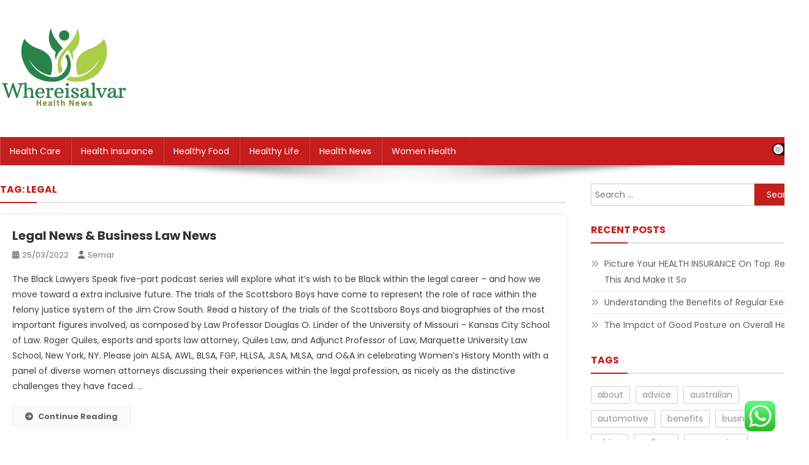

--- FILE ---
content_type: text/html; charset=UTF-8
request_url: https://whereisalvar.com/tag/legal
body_size: 15915
content:
<!doctype html>
<html lang="en-US" prefix="og: https://ogp.me/ns#">
<head>
<meta charset="UTF-8">
<meta name="viewport" content="width=device-width, initial-scale=1">
<link rel="profile" href="https://gmpg.org/xfn/11">


<!-- Search Engine Optimization by Rank Math PRO - https://rankmath.com/ -->
<title>legal - WIAlvar</title>
<meta name="robots" content="follow, noindex"/>
<meta property="og:locale" content="en_US" />
<meta property="og:type" content="article" />
<meta property="og:title" content="legal - WIAlvar" />
<meta property="og:url" content="https://whereisalvar.com/tag/legal" />
<meta property="og:site_name" content="WIAlvar" />
<meta name="twitter:card" content="summary_large_image" />
<meta name="twitter:title" content="legal - WIAlvar" />
<meta name="twitter:label1" content="Posts" />
<meta name="twitter:data1" content="2" />
<script type="application/ld+json" class="rank-math-schema-pro">{"@context":"https://schema.org","@graph":[{"@type":"Person","@id":"https://whereisalvar.com/#person","name":"WIAlvar","image":{"@type":"ImageObject","@id":"https://whereisalvar.com/#logo","url":"https://whereisalvar.com/wp-content/uploads/2024/11/cropped-Black_And_White_Y2k_Star_Fashion_Style_Logo__5_-removebg-preview-150x142.png","contentUrl":"https://whereisalvar.com/wp-content/uploads/2024/11/cropped-Black_And_White_Y2k_Star_Fashion_Style_Logo__5_-removebg-preview-150x142.png","caption":"WIAlvar","inLanguage":"en-US"}},{"@type":"WebSite","@id":"https://whereisalvar.com/#website","url":"https://whereisalvar.com","name":"WIAlvar","publisher":{"@id":"https://whereisalvar.com/#person"},"inLanguage":"en-US"},{"@type":"CollectionPage","@id":"https://whereisalvar.com/tag/legal#webpage","url":"https://whereisalvar.com/tag/legal","name":"legal - WIAlvar","isPartOf":{"@id":"https://whereisalvar.com/#website"},"inLanguage":"en-US"}]}</script>
<!-- /Rank Math WordPress SEO plugin -->

<link rel='dns-prefetch' href='//fonts.googleapis.com' />
<link rel="alternate" type="application/rss+xml" title="WIAlvar &raquo; Feed" href="https://whereisalvar.com/feed" />
<link rel="alternate" type="application/rss+xml" title="WIAlvar &raquo; legal Tag Feed" href="https://whereisalvar.com/tag/legal/feed" />
<style id='wp-img-auto-sizes-contain-inline-css' type='text/css'>
img:is([sizes=auto i],[sizes^="auto," i]){contain-intrinsic-size:3000px 1500px}
/*# sourceURL=wp-img-auto-sizes-contain-inline-css */
</style>
<link rel='stylesheet' id='ht_ctc_main_css-css' href='https://whereisalvar.com/wp-content/plugins/click-to-chat-for-whatsapp/new/inc/assets/css/main.css?ver=4.36' type='text/css' media='all' />
<style id='wp-emoji-styles-inline-css' type='text/css'>

	img.wp-smiley, img.emoji {
		display: inline !important;
		border: none !important;
		box-shadow: none !important;
		height: 1em !important;
		width: 1em !important;
		margin: 0 0.07em !important;
		vertical-align: -0.1em !important;
		background: none !important;
		padding: 0 !important;
	}
/*# sourceURL=wp-emoji-styles-inline-css */
</style>
<style id='wp-block-library-inline-css' type='text/css'>
:root{--wp-block-synced-color:#7a00df;--wp-block-synced-color--rgb:122,0,223;--wp-bound-block-color:var(--wp-block-synced-color);--wp-editor-canvas-background:#ddd;--wp-admin-theme-color:#007cba;--wp-admin-theme-color--rgb:0,124,186;--wp-admin-theme-color-darker-10:#006ba1;--wp-admin-theme-color-darker-10--rgb:0,107,160.5;--wp-admin-theme-color-darker-20:#005a87;--wp-admin-theme-color-darker-20--rgb:0,90,135;--wp-admin-border-width-focus:2px}@media (min-resolution:192dpi){:root{--wp-admin-border-width-focus:1.5px}}.wp-element-button{cursor:pointer}:root .has-very-light-gray-background-color{background-color:#eee}:root .has-very-dark-gray-background-color{background-color:#313131}:root .has-very-light-gray-color{color:#eee}:root .has-very-dark-gray-color{color:#313131}:root .has-vivid-green-cyan-to-vivid-cyan-blue-gradient-background{background:linear-gradient(135deg,#00d084,#0693e3)}:root .has-purple-crush-gradient-background{background:linear-gradient(135deg,#34e2e4,#4721fb 50%,#ab1dfe)}:root .has-hazy-dawn-gradient-background{background:linear-gradient(135deg,#faaca8,#dad0ec)}:root .has-subdued-olive-gradient-background{background:linear-gradient(135deg,#fafae1,#67a671)}:root .has-atomic-cream-gradient-background{background:linear-gradient(135deg,#fdd79a,#004a59)}:root .has-nightshade-gradient-background{background:linear-gradient(135deg,#330968,#31cdcf)}:root .has-midnight-gradient-background{background:linear-gradient(135deg,#020381,#2874fc)}:root{--wp--preset--font-size--normal:16px;--wp--preset--font-size--huge:42px}.has-regular-font-size{font-size:1em}.has-larger-font-size{font-size:2.625em}.has-normal-font-size{font-size:var(--wp--preset--font-size--normal)}.has-huge-font-size{font-size:var(--wp--preset--font-size--huge)}.has-text-align-center{text-align:center}.has-text-align-left{text-align:left}.has-text-align-right{text-align:right}.has-fit-text{white-space:nowrap!important}#end-resizable-editor-section{display:none}.aligncenter{clear:both}.items-justified-left{justify-content:flex-start}.items-justified-center{justify-content:center}.items-justified-right{justify-content:flex-end}.items-justified-space-between{justify-content:space-between}.screen-reader-text{border:0;clip-path:inset(50%);height:1px;margin:-1px;overflow:hidden;padding:0;position:absolute;width:1px;word-wrap:normal!important}.screen-reader-text:focus{background-color:#ddd;clip-path:none;color:#444;display:block;font-size:1em;height:auto;left:5px;line-height:normal;padding:15px 23px 14px;text-decoration:none;top:5px;width:auto;z-index:100000}html :where(.has-border-color){border-style:solid}html :where([style*=border-top-color]){border-top-style:solid}html :where([style*=border-right-color]){border-right-style:solid}html :where([style*=border-bottom-color]){border-bottom-style:solid}html :where([style*=border-left-color]){border-left-style:solid}html :where([style*=border-width]){border-style:solid}html :where([style*=border-top-width]){border-top-style:solid}html :where([style*=border-right-width]){border-right-style:solid}html :where([style*=border-bottom-width]){border-bottom-style:solid}html :where([style*=border-left-width]){border-left-style:solid}html :where(img[class*=wp-image-]){height:auto;max-width:100%}:where(figure){margin:0 0 1em}html :where(.is-position-sticky){--wp-admin--admin-bar--position-offset:var(--wp-admin--admin-bar--height,0px)}@media screen and (max-width:600px){html :where(.is-position-sticky){--wp-admin--admin-bar--position-offset:0px}}

/*# sourceURL=wp-block-library-inline-css */
</style><style id='global-styles-inline-css' type='text/css'>
:root{--wp--preset--aspect-ratio--square: 1;--wp--preset--aspect-ratio--4-3: 4/3;--wp--preset--aspect-ratio--3-4: 3/4;--wp--preset--aspect-ratio--3-2: 3/2;--wp--preset--aspect-ratio--2-3: 2/3;--wp--preset--aspect-ratio--16-9: 16/9;--wp--preset--aspect-ratio--9-16: 9/16;--wp--preset--color--black: #000000;--wp--preset--color--cyan-bluish-gray: #abb8c3;--wp--preset--color--white: #ffffff;--wp--preset--color--pale-pink: #f78da7;--wp--preset--color--vivid-red: #cf2e2e;--wp--preset--color--luminous-vivid-orange: #ff6900;--wp--preset--color--luminous-vivid-amber: #fcb900;--wp--preset--color--light-green-cyan: #7bdcb5;--wp--preset--color--vivid-green-cyan: #00d084;--wp--preset--color--pale-cyan-blue: #8ed1fc;--wp--preset--color--vivid-cyan-blue: #0693e3;--wp--preset--color--vivid-purple: #9b51e0;--wp--preset--gradient--vivid-cyan-blue-to-vivid-purple: linear-gradient(135deg,rgb(6,147,227) 0%,rgb(155,81,224) 100%);--wp--preset--gradient--light-green-cyan-to-vivid-green-cyan: linear-gradient(135deg,rgb(122,220,180) 0%,rgb(0,208,130) 100%);--wp--preset--gradient--luminous-vivid-amber-to-luminous-vivid-orange: linear-gradient(135deg,rgb(252,185,0) 0%,rgb(255,105,0) 100%);--wp--preset--gradient--luminous-vivid-orange-to-vivid-red: linear-gradient(135deg,rgb(255,105,0) 0%,rgb(207,46,46) 100%);--wp--preset--gradient--very-light-gray-to-cyan-bluish-gray: linear-gradient(135deg,rgb(238,238,238) 0%,rgb(169,184,195) 100%);--wp--preset--gradient--cool-to-warm-spectrum: linear-gradient(135deg,rgb(74,234,220) 0%,rgb(151,120,209) 20%,rgb(207,42,186) 40%,rgb(238,44,130) 60%,rgb(251,105,98) 80%,rgb(254,248,76) 100%);--wp--preset--gradient--blush-light-purple: linear-gradient(135deg,rgb(255,206,236) 0%,rgb(152,150,240) 100%);--wp--preset--gradient--blush-bordeaux: linear-gradient(135deg,rgb(254,205,165) 0%,rgb(254,45,45) 50%,rgb(107,0,62) 100%);--wp--preset--gradient--luminous-dusk: linear-gradient(135deg,rgb(255,203,112) 0%,rgb(199,81,192) 50%,rgb(65,88,208) 100%);--wp--preset--gradient--pale-ocean: linear-gradient(135deg,rgb(255,245,203) 0%,rgb(182,227,212) 50%,rgb(51,167,181) 100%);--wp--preset--gradient--electric-grass: linear-gradient(135deg,rgb(202,248,128) 0%,rgb(113,206,126) 100%);--wp--preset--gradient--midnight: linear-gradient(135deg,rgb(2,3,129) 0%,rgb(40,116,252) 100%);--wp--preset--font-size--small: 13px;--wp--preset--font-size--medium: 20px;--wp--preset--font-size--large: 36px;--wp--preset--font-size--x-large: 42px;--wp--preset--spacing--20: 0.44rem;--wp--preset--spacing--30: 0.67rem;--wp--preset--spacing--40: 1rem;--wp--preset--spacing--50: 1.5rem;--wp--preset--spacing--60: 2.25rem;--wp--preset--spacing--70: 3.38rem;--wp--preset--spacing--80: 5.06rem;--wp--preset--shadow--natural: 6px 6px 9px rgba(0, 0, 0, 0.2);--wp--preset--shadow--deep: 12px 12px 50px rgba(0, 0, 0, 0.4);--wp--preset--shadow--sharp: 6px 6px 0px rgba(0, 0, 0, 0.2);--wp--preset--shadow--outlined: 6px 6px 0px -3px rgb(255, 255, 255), 6px 6px rgb(0, 0, 0);--wp--preset--shadow--crisp: 6px 6px 0px rgb(0, 0, 0);}:where(.is-layout-flex){gap: 0.5em;}:where(.is-layout-grid){gap: 0.5em;}body .is-layout-flex{display: flex;}.is-layout-flex{flex-wrap: wrap;align-items: center;}.is-layout-flex > :is(*, div){margin: 0;}body .is-layout-grid{display: grid;}.is-layout-grid > :is(*, div){margin: 0;}:where(.wp-block-columns.is-layout-flex){gap: 2em;}:where(.wp-block-columns.is-layout-grid){gap: 2em;}:where(.wp-block-post-template.is-layout-flex){gap: 1.25em;}:where(.wp-block-post-template.is-layout-grid){gap: 1.25em;}.has-black-color{color: var(--wp--preset--color--black) !important;}.has-cyan-bluish-gray-color{color: var(--wp--preset--color--cyan-bluish-gray) !important;}.has-white-color{color: var(--wp--preset--color--white) !important;}.has-pale-pink-color{color: var(--wp--preset--color--pale-pink) !important;}.has-vivid-red-color{color: var(--wp--preset--color--vivid-red) !important;}.has-luminous-vivid-orange-color{color: var(--wp--preset--color--luminous-vivid-orange) !important;}.has-luminous-vivid-amber-color{color: var(--wp--preset--color--luminous-vivid-amber) !important;}.has-light-green-cyan-color{color: var(--wp--preset--color--light-green-cyan) !important;}.has-vivid-green-cyan-color{color: var(--wp--preset--color--vivid-green-cyan) !important;}.has-pale-cyan-blue-color{color: var(--wp--preset--color--pale-cyan-blue) !important;}.has-vivid-cyan-blue-color{color: var(--wp--preset--color--vivid-cyan-blue) !important;}.has-vivid-purple-color{color: var(--wp--preset--color--vivid-purple) !important;}.has-black-background-color{background-color: var(--wp--preset--color--black) !important;}.has-cyan-bluish-gray-background-color{background-color: var(--wp--preset--color--cyan-bluish-gray) !important;}.has-white-background-color{background-color: var(--wp--preset--color--white) !important;}.has-pale-pink-background-color{background-color: var(--wp--preset--color--pale-pink) !important;}.has-vivid-red-background-color{background-color: var(--wp--preset--color--vivid-red) !important;}.has-luminous-vivid-orange-background-color{background-color: var(--wp--preset--color--luminous-vivid-orange) !important;}.has-luminous-vivid-amber-background-color{background-color: var(--wp--preset--color--luminous-vivid-amber) !important;}.has-light-green-cyan-background-color{background-color: var(--wp--preset--color--light-green-cyan) !important;}.has-vivid-green-cyan-background-color{background-color: var(--wp--preset--color--vivid-green-cyan) !important;}.has-pale-cyan-blue-background-color{background-color: var(--wp--preset--color--pale-cyan-blue) !important;}.has-vivid-cyan-blue-background-color{background-color: var(--wp--preset--color--vivid-cyan-blue) !important;}.has-vivid-purple-background-color{background-color: var(--wp--preset--color--vivid-purple) !important;}.has-black-border-color{border-color: var(--wp--preset--color--black) !important;}.has-cyan-bluish-gray-border-color{border-color: var(--wp--preset--color--cyan-bluish-gray) !important;}.has-white-border-color{border-color: var(--wp--preset--color--white) !important;}.has-pale-pink-border-color{border-color: var(--wp--preset--color--pale-pink) !important;}.has-vivid-red-border-color{border-color: var(--wp--preset--color--vivid-red) !important;}.has-luminous-vivid-orange-border-color{border-color: var(--wp--preset--color--luminous-vivid-orange) !important;}.has-luminous-vivid-amber-border-color{border-color: var(--wp--preset--color--luminous-vivid-amber) !important;}.has-light-green-cyan-border-color{border-color: var(--wp--preset--color--light-green-cyan) !important;}.has-vivid-green-cyan-border-color{border-color: var(--wp--preset--color--vivid-green-cyan) !important;}.has-pale-cyan-blue-border-color{border-color: var(--wp--preset--color--pale-cyan-blue) !important;}.has-vivid-cyan-blue-border-color{border-color: var(--wp--preset--color--vivid-cyan-blue) !important;}.has-vivid-purple-border-color{border-color: var(--wp--preset--color--vivid-purple) !important;}.has-vivid-cyan-blue-to-vivid-purple-gradient-background{background: var(--wp--preset--gradient--vivid-cyan-blue-to-vivid-purple) !important;}.has-light-green-cyan-to-vivid-green-cyan-gradient-background{background: var(--wp--preset--gradient--light-green-cyan-to-vivid-green-cyan) !important;}.has-luminous-vivid-amber-to-luminous-vivid-orange-gradient-background{background: var(--wp--preset--gradient--luminous-vivid-amber-to-luminous-vivid-orange) !important;}.has-luminous-vivid-orange-to-vivid-red-gradient-background{background: var(--wp--preset--gradient--luminous-vivid-orange-to-vivid-red) !important;}.has-very-light-gray-to-cyan-bluish-gray-gradient-background{background: var(--wp--preset--gradient--very-light-gray-to-cyan-bluish-gray) !important;}.has-cool-to-warm-spectrum-gradient-background{background: var(--wp--preset--gradient--cool-to-warm-spectrum) !important;}.has-blush-light-purple-gradient-background{background: var(--wp--preset--gradient--blush-light-purple) !important;}.has-blush-bordeaux-gradient-background{background: var(--wp--preset--gradient--blush-bordeaux) !important;}.has-luminous-dusk-gradient-background{background: var(--wp--preset--gradient--luminous-dusk) !important;}.has-pale-ocean-gradient-background{background: var(--wp--preset--gradient--pale-ocean) !important;}.has-electric-grass-gradient-background{background: var(--wp--preset--gradient--electric-grass) !important;}.has-midnight-gradient-background{background: var(--wp--preset--gradient--midnight) !important;}.has-small-font-size{font-size: var(--wp--preset--font-size--small) !important;}.has-medium-font-size{font-size: var(--wp--preset--font-size--medium) !important;}.has-large-font-size{font-size: var(--wp--preset--font-size--large) !important;}.has-x-large-font-size{font-size: var(--wp--preset--font-size--x-large) !important;}
/*# sourceURL=global-styles-inline-css */
</style>

<style id='classic-theme-styles-inline-css' type='text/css'>
/*! This file is auto-generated */
.wp-block-button__link{color:#fff;background-color:#32373c;border-radius:9999px;box-shadow:none;text-decoration:none;padding:calc(.667em + 2px) calc(1.333em + 2px);font-size:1.125em}.wp-block-file__button{background:#32373c;color:#fff;text-decoration:none}
/*# sourceURL=/wp-includes/css/classic-themes.min.css */
</style>
<link rel='stylesheet' id='news-portal-fonts-css' href='https://fonts.googleapis.com/css?family=Roboto+Condensed%3A300italic%2C400italic%2C700italic%2C400%2C300%2C700%7CRoboto%3A300%2C400%2C400i%2C500%2C700%7CTitillium+Web%3A400%2C600%2C700%2C300&#038;subset=latin%2Clatin-ext' type='text/css' media='all' />
<link rel='stylesheet' id='news-portal-font-awesome-css' href='https://whereisalvar.com/wp-content/themes/news-portal/assets/library/font-awesome/css/all.min.css?ver=6.5.1' type='text/css' media='all' />
<link rel='stylesheet' id='lightslider-style-css' href='https://whereisalvar.com/wp-content/themes/news-portal/assets/library/lightslider/css/lightslider.min.css?ver=1.1.6' type='text/css' media='all' />
<link rel='stylesheet' id='news-portal-dark-style-css' href='https://whereisalvar.com/wp-content/themes/news-portal/assets/css/np-dark.css?ver=1.0.3' type='text/css' media='all' />
<link rel='stylesheet' id='news-portal-preloader-style-css' href='https://whereisalvar.com/wp-content/themes/news-portal/assets/css/np-preloader.css?ver=1.0.3' type='text/css' media='all' />
<link rel='stylesheet' id='skynews-google-font-css' href='https://fonts.googleapis.com/css?family=Poppins%3A300%2C400%2C400i%2C500%2C700&#038;subset=latin%2Clatin-ext' type='text/css' media='all' />
<link rel='stylesheet' id='news-portal-parent-style-css' href='https://whereisalvar.com/wp-content/themes/news-portal/style.css?ver=1.0.3' type='text/css' media='all' />
<link rel='stylesheet' id='news-portal-parent-responsive-css' href='https://whereisalvar.com/wp-content/themes/news-portal/assets/css/np-responsive.css?ver=1.0.3' type='text/css' media='all' />
<link rel='stylesheet' id='skynews-style-css' href='https://whereisalvar.com/wp-content/themes/skynews/style.css?ver=1.0.3' type='text/css' media='all' />
<link rel='stylesheet' id='skynews-responsive-css' href='https://whereisalvar.com/wp-content/themes/skynews/assets/css/sk-responsive.css?ver=1.0.3' type='text/css' media='all' />
<script type="text/javascript" src="https://whereisalvar.com/wp-includes/js/jquery/jquery.min.js?ver=3.7.1" id="jquery-core-js"></script>
<script type="text/javascript" src="https://whereisalvar.com/wp-includes/js/jquery/jquery-migrate.min.js?ver=3.4.1" id="jquery-migrate-js"></script>
<link rel="https://api.w.org/" href="https://whereisalvar.com/wp-json/" /><link rel="alternate" title="JSON" type="application/json" href="https://whereisalvar.com/wp-json/wp/v2/tags/119" /><link rel="EditURI" type="application/rsd+xml" title="RSD" href="https://whereisalvar.com/xmlrpc.php?rsd" />
<meta name="generator" content="WordPress 6.9" />
<link rel="icon" href="https://whereisalvar.com/wp-content/uploads/2024/11/cropped-Black_And_White_Y2k_Star_Fashion_Style_Logo__5_-removebg-preview-150x142.png" sizes="32x32" />
<link rel="icon" href="https://whereisalvar.com/wp-content/uploads/2024/11/cropped-Black_And_White_Y2k_Star_Fashion_Style_Logo__5_-removebg-preview.png" sizes="192x192" />
<link rel="apple-touch-icon" href="https://whereisalvar.com/wp-content/uploads/2024/11/cropped-Black_And_White_Y2k_Star_Fashion_Style_Logo__5_-removebg-preview.png" />
<meta name="msapplication-TileImage" content="https://whereisalvar.com/wp-content/uploads/2024/11/cropped-Black_And_White_Y2k_Star_Fashion_Style_Logo__5_-removebg-preview.png" />
<!--News Portal CSS -->
<style type="text/css">
.category-button.np-cat-1875 a{background:#00a9e0}.category-button.np-cat-1875 a:hover{background:#0077ae}.np-block-title .np-cat-1875{color:#00a9e0}.category-button.np-cat-1874 a{background:#00a9e0}.category-button.np-cat-1874 a:hover{background:#0077ae}.np-block-title .np-cat-1874{color:#00a9e0}.category-button.np-cat-1871 a{background:#00a9e0}.category-button.np-cat-1871 a:hover{background:#0077ae}.np-block-title .np-cat-1871{color:#00a9e0}.category-button.np-cat-1872 a{background:#00a9e0}.category-button.np-cat-1872 a:hover{background:#0077ae}.np-block-title .np-cat-1872{color:#00a9e0}.category-button.np-cat-1873 a{background:#00a9e0}.category-button.np-cat-1873 a:hover{background:#0077ae}.np-block-title .np-cat-1873{color:#00a9e0}.category-button.np-cat-2359 a{background:#00a9e0}.category-button.np-cat-2359 a:hover{background:#0077ae}.np-block-title .np-cat-2359{color:#00a9e0}.category-button.np-cat-2025 a{background:#00a9e0}.category-button.np-cat-2025 a:hover{background:#0077ae}.np-block-title .np-cat-2025{color:#00a9e0}.category-button.np-cat-1876 a{background:#00a9e0}.category-button.np-cat-1876 a:hover{background:#0077ae}.np-block-title .np-cat-1876{color:#00a9e0}.navigation .nav-links a,.bttn,button,input[type='button'],input[type='reset'],input[type='submit'],.navigation .nav-links a:hover,.bttn:hover,button,input[type='button']:hover,input[type='reset']:hover,input[type='submit']:hover,.widget_search .search-submit,.edit-link .post-edit-link,.reply .comment-reply-link,.np-top-header-wrap,.np-header-menu-wrapper,#site-navigation ul.sub-menu,#site-navigation ul.children,.np-header-menu-wrapper::before,.np-header-menu-wrapper::after,.np-header-search-wrapper .search-form-main .search-submit,.news_portal_slider .lSAction > a:hover,.news_portal_default_tabbed ul.widget-tabs li,.np-full-width-title-nav-wrap .carousel-nav-action .carousel-controls:hover,.news_portal_social_media .social-link a,.np-archive-more .np-button:hover,.error404 .page-title,#np-scrollup,.news_portal_featured_slider .slider-posts .lSAction > a:hover,div.wpforms-container-full .wpforms-form input[type='submit'],div.wpforms-container-full .wpforms-form button[type='submit'],div.wpforms-container-full .wpforms-form .wpforms-page-button,div.wpforms-container-full .wpforms-form input[type='submit']:hover,div.wpforms-container-full .wpforms-form button[type='submit']:hover,div.wpforms-container-full .wpforms-form .wpforms-page-button:hover,.widget.widget_tag_cloud a:hover{background:#029FB2}
.home .np-home-icon a,.np-home-icon a:hover,#site-navigation ul li:hover > a,#site-navigation ul li.current-menu-item > a,#site-navigation ul li.current_page_item > a,#site-navigation ul li.current-menu-ancestor > a,#site-navigation ul li.focus > a,.news_portal_default_tabbed ul.widget-tabs li.ui-tabs-active,.news_portal_default_tabbed ul.widget-tabs li:hover,.menu-toggle:hover,.menu-toggle:focus{background:#006d80}
.np-header-menu-block-wrap::before,.np-header-menu-block-wrap::after{border-right-color:#006d80}
a,a:hover,a:focus,a:active,.widget a:hover,.widget a:hover::before,.widget li:hover::before,.entry-footer a:hover,.comment-author .fn .url:hover,#cancel-comment-reply-link,#cancel-comment-reply-link:before,.logged-in-as a,.np-slide-content-wrap .post-title a:hover,#top-footer .widget a:hover,#top-footer .widget a:hover:before,#top-footer .widget li:hover:before,.news_portal_featured_posts .np-single-post .np-post-content .np-post-title a:hover,.news_portal_fullwidth_posts .np-single-post .np-post-title a:hover,.news_portal_block_posts .layout3 .np-primary-block-wrap .np-single-post .np-post-title a:hover,.news_portal_featured_posts .layout2 .np-single-post-wrap .np-post-content .np-post-title a:hover,.np-block-title,.widget-title,.page-header .page-title,.np-related-title,.np-post-meta span:hover,.np-post-meta span a:hover,.news_portal_featured_posts .layout2 .np-single-post-wrap .np-post-content .np-post-meta span:hover,.news_portal_featured_posts .layout2 .np-single-post-wrap .np-post-content .np-post-meta span a:hover,.np-post-title.small-size a:hover,#footer-navigation ul li a:hover,.entry-title a:hover,.entry-meta span a:hover,.entry-meta span:hover,.np-post-meta span:hover,.np-post-meta span a:hover,.news_portal_featured_posts .np-single-post-wrap .np-post-content .np-post-meta span:hover,.news_portal_featured_posts .np-single-post-wrap .np-post-content .np-post-meta span a:hover,.news_portal_featured_slider .featured-posts .np-single-post .np-post-content .np-post-title a:hover,.news-portal-search-results-wrap .news-portal-search-article-item .news-portal-search-post-element .posted-on:hover a,.news-portal-search-results-wrap .news-portal-search-article-item .news-portal-search-post-element .posted-on:hover:before,.news-portal-search-results-wrap .news-portal-search-article-item .news-portal-search-post-element .news-portal-search-post-title a:hover,.np-block-title,.widget-title,.page-header .page-title,.np-related-title,.widget_block .wp-block-group__inner-container > h1,.widget_block .wp-block-group__inner-container > h2,.widget_block .wp-block-group__inner-container > h3,.widget_block .wp-block-group__inner-container > h4,.widget_block .wp-block-group__inner-container > h5,.widget_block .wp-block-group__inner-container > h6{color:#029FB2}
.site-mode--dark .news_portal_featured_posts .np-single-post-wrap .np-post-content .np-post-title a:hover,.site-mode--dark .np-post-title.large-size a:hover,.site-mode--dark .np-post-title.small-size a:hover,.site-mode--dark .news-ticker-title>a:hover,.site-mode--dark .np-archive-post-content-wrapper .entry-title a:hover,.site-mode--dark h1.entry-title:hover,.site-mode--dark .news_portal_block_posts .layout4 .np-post-title a:hover{color:#029FB2}
.navigation .nav-links a,.bttn,button,input[type='button'],input[type='reset'],input[type='submit'],.widget_search .search-submit,.np-archive-more .np-button:hover,.widget.widget_tag_cloud a:hover{border-color:#029FB2}
.comment-list .comment-body,.np-header-search-wrapper .search-form-main{border-top-color:#029FB2}
.np-header-search-wrapper .search-form-main:before{border-bottom-color:#029FB2}
@media (max-width:768px){#site-navigation,.main-small-navigation li.current-menu-item > .sub-toggle i{background:#029FB2 !important}}
.news-portal-wave .np-rect,.news-portal-three-bounce .np-child,.news-portal-folding-cube .np-cube:before{background-color:#029FB2}
.site-title,.site-description{position:absolute;clip:rect(1px,1px,1px,1px)}
</style><!--Skynews CSS -->
<style type="text/css">
.category-button.np-cat-1875 a{background:#c61d1d}
.category-button.np-cat-1875 a:hover{background:#940000}
.np-block-title .np-cat-1875{color:#c61d1d}
.np-block-title .np-cat-1875:after{background:#c61d1d !important}
.category-button.np-cat-1874 a{background:#c61d1d}
.category-button.np-cat-1874 a:hover{background:#940000}
.np-block-title .np-cat-1874{color:#c61d1d}
.np-block-title .np-cat-1874:after{background:#c61d1d !important}
.category-button.np-cat-1871 a{background:#c61d1d}
.category-button.np-cat-1871 a:hover{background:#940000}
.np-block-title .np-cat-1871{color:#c61d1d}
.np-block-title .np-cat-1871:after{background:#c61d1d !important}
.category-button.np-cat-1872 a{background:#c61d1d}
.category-button.np-cat-1872 a:hover{background:#940000}
.np-block-title .np-cat-1872{color:#c61d1d}
.np-block-title .np-cat-1872:after{background:#c61d1d !important}
.category-button.np-cat-1873 a{background:#c61d1d}
.category-button.np-cat-1873 a:hover{background:#940000}
.np-block-title .np-cat-1873{color:#c61d1d}
.np-block-title .np-cat-1873:after{background:#c61d1d !important}
.category-button.np-cat-2359 a{background:#c61d1d}
.category-button.np-cat-2359 a:hover{background:#940000}
.np-block-title .np-cat-2359{color:#c61d1d}
.np-block-title .np-cat-2359:after{background:#c61d1d !important}
.category-button.np-cat-2025 a{background:#c61d1d}
.category-button.np-cat-2025 a:hover{background:#940000}
.np-block-title .np-cat-2025{color:#c61d1d}
.np-block-title .np-cat-2025:after{background:#c61d1d !important}
.category-button.np-cat-1876 a{background:#c61d1d}
.category-button.np-cat-1876 a:hover{background:#940000}
.np-block-title .np-cat-1876{color:#c61d1d}
.np-block-title .np-cat-1876:after{background:#c61d1d !important}
.site-title,.site-description{position:absolute;clip:rect(1px,1px,1px,1px)}
.navigation .nav-links a,.bttn,button,input[type='button'],input[type='reset'],input[type='submit'],.navigation .nav-links a:hover,.bttn:hover,button,input[type='button']:hover,input[type='reset']:hover,input[type='submit']:hover,.widget_search .search-submit,.edit-link .post-edit-link,.reply .comment-reply-link,.np-top-header-wrap,.np-header-menu-wrapper,#site-navigation ul.sub-menu,#site-navigation ul.children,.np-header-menu-wrapper::before,.np-header-menu-wrapper::after,.np-header-search-wrapper .search-form-main .search-submit,.news_portal_slider .lSAction > a:hover,.news_portal_default_tabbed ul.widget-tabs li,.np-full-width-title-nav-wrap .carousel-nav-action .carousel-controls:hover,.news_portal_social_media .social-link a,.np-archive-more .np-button:hover,.error404 .page-title,#np-scrollup,.news_portal_featured_slider .slider-posts .lSAction > a:hover,div.wpforms-container-full .wpforms-form input[type='submit'],div.wpforms-container-full .wpforms-form button[type='submit'],div.wpforms-container-full .wpforms-form .wpforms-page-button,div.wpforms-container-full .wpforms-form input[type='submit']:hover,div.wpforms-container-full .wpforms-form button[type='submit']:hover,div.wpforms-container-full .wpforms-form .wpforms-page-button:hover,.np-block-title .np-title:after,.np-block-title:after,.widget-title::after,.page-header .page-title::after,.np-related-title::after,#site-navigation ul li.focus>a ,.cvmm-cats-wrapper .cvmm-cat-count,.ticker-caption,.wp-block-search__button{background:#c61d1d}
.home .np-home-icon a,.np-home-icon a:hover,#site-navigation ul li:hover > a,#site-navigation ul li.current-menu-item > a,#site-navigation ul li.current_page_item > a,#site-navigation ul li.current-menu-ancestor > a,.news_portal_default_tabbed ul.widget-tabs li.ui-tabs-active,.news_portal_default_tabbed ul.widget-tabs li:hover{background:#940000}
.np-header-menu-block-wrap::before,.np-header-menu-block-wrap::after{border-right-color:#c61d1d}
a,a:hover,a:focus,a:active,.widget a:hover,.widget a:hover::before,.widget li:hover::before,.entry-footer a:hover,.comment-author .fn .url:hover,#cancel-comment-reply-link,#cancel-comment-reply-link:before,.logged-in-as a,.np-slide-content-wrap .post-title a:hover,#top-footer .widget a:hover,#top-footer .widget a:hover:before,#top-footer .widget li:hover:before,.news_portal_featured_posts .np-single-post .np-post-content .np-post-title a:hover,.news_portal_fullwidth_posts .np-single-post .np-post-title a:hover,.news_portal_block_posts .layout3 .np-primary-block-wrap .np-single-post .np-post-title a:hover,.news_portal_featured_posts .layout2 .np-single-post-wrap .np-post-content .np-post-title a:hover,.np-block-title,.widget-title,.page-header .page-title,.np-related-title,.np-post-meta span:hover,.np-post-meta span a:hover,.news_portal_featured_posts .layout2 .np-single-post-wrap .np-post-content .np-post-meta span:hover,.news_portal_featured_posts .layout2 .np-single-post-wrap .np-post-content .np-post-meta span a:hover,.np-post-title.small-size a:hover,#footer-navigation ul li a:hover,.entry-title a:hover,.entry-meta span a:hover,.entry-meta span:hover,.np-post-meta span:hover,.np-post-meta span a:hover,.news_portal_featured_posts .np-single-post-wrap .np-post-content .np-post-meta span:hover,.news_portal_featured_posts .np-single-post-wrap .np-post-content .np-post-meta span a:hover,.news_portal_featured_slider .featured-posts .np-single-post .np-post-content .np-post-title a:hover,.widget_block .wp-block-group__inner-container > h1,.widget_block .wp-block-group__inner-container > h2,.widget_block .wp-block-group__inner-container > h3,.widget_block .wp-block-group__inner-container > h4,.widget_block .wp-block-group__inner-container > h5,.widget_block .wp-block-group__inner-container > h6,.cvmm-block-post-filter--layout-default .cvmm-term-titles-wrap li.active,.cvmm-block-post-filter--layout-default .cvmm-term-titles-wrap li:hover ,.site-mode--dark .widget a:hover,.site-mode--dark .widget a:hover::before{color:#c61d1d}
.navigation .nav-links a,.bttn,button,input[type='button'],input[type='reset'],input[type='submit'],.widget_search .search-submit,.np-archive-more .np-button:hover{border-color:#c61d1d}
.comment-list .comment-body,.np-header-search-wrapper .search-form-main{border-top-color:#c61d1d}
.np-header-search-wrapper .search-form-main:before{border-bottom-color:#c61d1d}
@media (max-width:768px){#site-navigation,.main-small-navigation li.current-menu-item > .sub-toggle i{background:#c61d1d !important}}
div.wpforms-container-full .wpforms-form button[type='submit']{background:#c61d1d !important}
.np-logo-section-wrapper{background:#fff !important}
</style></head>

<body class="archive tag tag-legal tag-119 wp-custom-logo wp-theme-news-portal wp-child-theme-skynews header-layout--default hfeed right-sidebar fullwidth_layout archive-classic site-mode--light">


<div id="page" class="site">

	<a class="skip-link screen-reader-text" href="#content">Skip to content</a>

	<header id="masthead" class="site-header default" role="banner">

	<div class="np-logo-section-wrapper">
		<div class="mt-container">
			<div class="site-branding">
				<a href="https://whereisalvar.com/" class="custom-logo-link" rel="home"><img width="209" height="142" src="https://whereisalvar.com/wp-content/uploads/2024/11/cropped-Black_And_White_Y2k_Star_Fashion_Style_Logo__5_-removebg-preview.png" class="custom-logo" alt="WIAlvar" decoding="async" /></a>
									<p class="site-title"><a href="https://whereisalvar.com/" rel="home">WIAlvar</a></p>
									<p class="site-description">Information About Health News</p>
							</div><!-- .site-branding -->

			<div class="np-header-ads-area">
							</div><!-- .np-header-ads-area -->
		</div><!-- .mt-container -->
	</div><!-- .np-logo-section-wrapper -->

	<div id="np-menu-wrap" class="np-header-menu-wrapper">
		<div class="np-header-menu-block-wrap">
			<div class="mt-container">
								<div class="mt-header-menu-wrap">
					<a href="javascript:void(0)" class="menu-toggle"> <i class="fa fa-navicon"> </i> </a>
					<nav id="site-navigation" class="main-navigation" role="navigation">
						<div class="menu-secondary-menu-container"><ul id="primary-menu" class="menu"><li id="menu-item-33218" class="menu-item menu-item-type-taxonomy menu-item-object-category menu-item-33218"><a href="https://whereisalvar.com/category/health-care">Health Care</a></li>
<li id="menu-item-33219" class="menu-item menu-item-type-taxonomy menu-item-object-category menu-item-33219"><a href="https://whereisalvar.com/category/health-insurance">Health Insurance</a></li>
<li id="menu-item-33220" class="menu-item menu-item-type-taxonomy menu-item-object-category menu-item-33220"><a href="https://whereisalvar.com/category/healthy-food">Healthy Food</a></li>
<li id="menu-item-33221" class="menu-item menu-item-type-taxonomy menu-item-object-category menu-item-33221"><a href="https://whereisalvar.com/category/healthy-life">Healthy Life</a></li>
<li id="menu-item-33222" class="menu-item menu-item-type-taxonomy menu-item-object-category menu-item-33222"><a href="https://whereisalvar.com/category/health-news">Health News</a></li>
<li id="menu-item-33223" class="menu-item menu-item-type-taxonomy menu-item-object-category menu-item-33223"><a href="https://whereisalvar.com/category/women-health">Women Health</a></li>
</ul></div>					</nav><!-- #site-navigation -->
				</div><!--  .mt-header-menu-wrap-->

				<div class="mt-header-search-live-wrap">
					        <div id="np-site-mode-wrap" class="np-icon-elements">
            <a id="mode-switcher" class="light-mode" data-site-mode="light-mode" href="#">
                <span class="site-mode-icon">site mode button</span>
            </a>
        </div><!-- #np-site-mode-wrap -->
				</div> <!-- mt-header-search-live-wrap -->
			</div><!-- .mt-container -->
		</div><!-- .np-header-menu-block-wrap -->
	</div><!-- .np-header-menu-wrapper -->

</header><!-- .site-header -->
	<div id="content" class="site-content">
		<div class="mt-container">
<div class="mt-archive-content-wrapper">

	<div id="primary" class="content-area">
		<main id="main" class="site-main" role="main">

		
			<header class="page-header">
				<h1 class="page-title">Tag: <span>legal</span></h1>			</header><!-- .page-header -->

			
<article id="post-32027" class="no-image post-32027 post type-post status-publish format-standard hentry category-health-care tag-business tag-legal">	

	<div class="np-article-thumb">
		<a href="https://whereisalvar.com/legal-news-business-law-news.html">
					</a>
	</div><!-- .np-article-thumb -->

	<div class="np-archive-post-content-wrapper">

		<header class="entry-header">
			<h2 class="entry-title"><a href="https://whereisalvar.com/legal-news-business-law-news.html" rel="bookmark">Legal News &#038; Business Law News</a></h2>					<div class="entry-meta">
						<span class="posted-on"><a href="https://whereisalvar.com/legal-news-business-law-news.html" rel="bookmark"><time class="entry-date published" datetime="2022-03-25T01:13:00+07:00">25/03/2022</time><time class="updated" datetime="2022-05-18T17:21:51+07:00">18/05/2022</time></a></span><span class="byline"><span class="author vcard"><a class="url fn n" href="https://whereisalvar.com/author/semar">semar</a></span></span>					</div><!-- .entry-meta -->
					</header><!-- .entry-header -->

		<div class="entry-content">
			<p>The Black Lawyers Speak five-part podcast series will explore what it’s wish to be Black within the legal career – and how we move toward a extra inclusive future. The trials of the Scottsboro Boys have come to represent the role of race within the felony justice system of the Jim Crow South. Read a history of the trials of the Scottsboro Boys and biographies of the most important figures involved, as composed by Law Professor Douglas O. Linder of the University of Missouri &#8211; Kansas City School of Law. Roger Quiles, esports and sports law attorney, Quiles Law, and Adjunct Professor of Law, Marquette University Law School, New York, NY. Please join ALSA, AWL, BLSA, FGP, HLLSA, JLSA, MLSA, and O&#038;A in celebrating Women’s History Month with a panel of diverse women attorneys discussing their experiences within the legal profession, as nicely as the distinctive challenges they have faced. &hellip;</p><span class="np-archive-more"><a href="https://whereisalvar.com/legal-news-business-law-news.html" class="np-button"><i class="fa fa-arrow-circle-right"></i>Continue Reading</a></span>		</div><!-- .entry-content -->

		<footer class="entry-footer">
					</footer><!-- .entry-footer -->
	</div><!-- .np-archive-post-content-wrapper -->
</article><!-- #post-32027 -->
<article id="post-34584" class="no-image post-34584 post type-post status-publish format-standard hentry category-news tag-advocates tag-associations tag-attorneys tag-college tag-corporations tag-court tag-courtroom tag-india tag-legal tag-professionals tag-students tag-supreme tag-updates">	

	<div class="np-article-thumb">
		<a href="https://whereisalvar.com/law-news-updates-for-advocates-attorneys-law-corporations-law-students-law-news-legal-news-for-law-college-students-advocates-legal-professionals-bar-associations-and-supreme-courtroom-high-cou.html">
					</a>
	</div><!-- .np-article-thumb -->

	<div class="np-archive-post-content-wrapper">

		<header class="entry-header">
			<h2 class="entry-title"><a href="https://whereisalvar.com/law-news-updates-for-advocates-attorneys-law-corporations-law-students-law-news-legal-news-for-law-college-students-advocates-legal-professionals-bar-associations-and-supreme-courtroom-high-cou.html" rel="bookmark">Law News Updates For Advocates, Attorneys, Law Corporations, Law Students Law News Legal News For Law College Students, Advocates, Legal Professionals, Bar Associations And Supreme Courtroom, High Court Of India</a></h2>					<div class="entry-meta">
						<span class="posted-on"><a href="https://whereisalvar.com/law-news-updates-for-advocates-attorneys-law-corporations-law-students-law-news-legal-news-for-law-college-students-advocates-legal-professionals-bar-associations-and-supreme-courtroom-high-cou.html" rel="bookmark"><time class="entry-date published" datetime="2022-02-18T03:29:00+07:00">18/02/2022</time><time class="updated" datetime="2024-02-15T01:02:39+07:00">15/02/2024</time></a></span><span class="byline"><span class="author vcard"><a class="url fn n" href="https://whereisalvar.com/author/semar">semar</a></span></span>					</div><!-- .entry-meta -->
					</header><!-- .entry-header -->

		<div class="entry-content">
			<p>Over the years PiS has packed the courts, sidestepped the constitution and appointed cronies to authorities corporations and broadcasters. He must restore independence and sideline PiS apparatchiks without violating the very rule of law he needs to guard. You are responsible for studying, understanding and agreeing to the National Law Review&#8217;s (NLR’s) and the National Law Forum LLC&#8217;sTerms of Use and Privacy Policy before using the National Law Review website.</p>
<ul>
<li>Academic opinion is split on whether it&#8217;s a separate system from civil law, given major deviations primarily based on Marxist–Leninist ideology, similar to subordinating the judiciary to the manager ruling party.</li>
<li>Increasing numbers of businesses go for business arbitration beneath the New York Convention 1958.</li>
<li>Public international law can be shaped by worldwide organisations, such as the United Nations , the International Labour Organisation, the World Trade Organisation , or the International Monetary Fund.</li>
<li>The Body Shop has filed a </li></ul>&hellip;<span class="np-archive-more"><a href="https://whereisalvar.com/law-news-updates-for-advocates-attorneys-law-corporations-law-students-law-news-legal-news-for-law-college-students-advocates-legal-professionals-bar-associations-and-supreme-courtroom-high-cou.html" class="np-button"><i class="fa fa-arrow-circle-right"></i>Continue Reading</a></span>		</div><!-- .entry-content -->

		<footer class="entry-footer">
					</footer><!-- .entry-footer -->
	</div><!-- .np-archive-post-content-wrapper -->
</article><!-- #post-34584 -->
		</main><!-- #main -->
	</div><!-- #primary -->

	
<aside id="secondary" class="widget-area" role="complementary">
	<section id="search-2" class="widget widget_search"><form role="search" method="get" class="search-form" action="https://whereisalvar.com/">
				<label>
					<span class="screen-reader-text">Search for:</span>
					<input type="search" class="search-field" placeholder="Search &hellip;" value="" name="s" />
				</label>
				<input type="submit" class="search-submit" value="Search" />
			</form></section>
		<section id="recent-posts-2" class="widget widget_recent_entries">
		<h4 class="widget-title">Recent Posts</h4>
		<ul>
											<li>
					<a href="https://whereisalvar.com/picture-your-health-insurance-on-top-read-this-and-make-it-so.html">Picture Your HEALTH INSURANCE On Top. Read This And Make It So</a>
									</li>
											<li>
					<a href="https://whereisalvar.com/understanding-the-benefits-of-regular-exercise.html">Understanding the Benefits of Regular Exercise</a>
									</li>
											<li>
					<a href="https://whereisalvar.com/the-impact-of-good-posture-on-overall-health.html">The Impact of Good Posture on Overall Health</a>
									</li>
					</ul>

		</section><section id="tag_cloud-2" class="widget widget_tag_cloud"><h4 class="widget-title">Tags</h4><div class="tagcloud"><a href="https://whereisalvar.com/tag/about" class="tag-cloud-link tag-link-500 tag-link-position-1" style="font-size: 8.5316455696203pt;" aria-label="about (17 items)">about</a>
<a href="https://whereisalvar.com/tag/advice" class="tag-cloud-link tag-link-1113 tag-link-position-2" style="font-size: 10.037974683544pt;" aria-label="advice (26 items)">advice</a>
<a href="https://whereisalvar.com/tag/australian" class="tag-cloud-link tag-link-1122 tag-link-position-3" style="font-size: 9.0632911392405pt;" aria-label="australian (20 items)">australian</a>
<a href="https://whereisalvar.com/tag/automotive" class="tag-cloud-link tag-link-1351 tag-link-position-4" style="font-size: 10.569620253165pt;" aria-label="automotive (30 items)">automotive</a>
<a href="https://whereisalvar.com/tag/benefits" class="tag-cloud-link tag-link-1127 tag-link-position-5" style="font-size: 12.430379746835pt;" aria-label="benefits (49 items)">benefits</a>
<a href="https://whereisalvar.com/tag/business" class="tag-cloud-link tag-link-86 tag-link-position-6" style="font-size: 15.79746835443pt;" aria-label="business (118 items)">business</a>
<a href="https://whereisalvar.com/tag/china" class="tag-cloud-link tag-link-988 tag-link-position-7" style="font-size: 8.2658227848101pt;" aria-label="china (16 items)">china</a>
<a href="https://whereisalvar.com/tag/college" class="tag-cloud-link tag-link-799 tag-link-position-8" style="font-size: 8.5316455696203pt;" aria-label="college (17 items)">college</a>
<a href="https://whereisalvar.com/tag/coronavirus" class="tag-cloud-link tag-link-714 tag-link-position-9" style="font-size: 8.2658227848101pt;" aria-label="coronavirus (16 items)">coronavirus</a>
<a href="https://whereisalvar.com/tag/definition" class="tag-cloud-link tag-link-310 tag-link-position-10" style="font-size: 8.5316455696203pt;" aria-label="definition (17 items)">definition</a>
<a href="https://whereisalvar.com/tag/department" class="tag-cloud-link tag-link-796 tag-link-position-11" style="font-size: 11.721518987342pt;" aria-label="department (41 items)">department</a>
<a href="https://whereisalvar.com/tag/diets" class="tag-cloud-link tag-link-1159 tag-link-position-12" style="font-size: 9.0632911392405pt;" aria-label="diets (20 items)">diets</a>
<a href="https://whereisalvar.com/tag/education" class="tag-cloud-link tag-link-638 tag-link-position-13" style="font-size: 10.746835443038pt;" aria-label="education (31 items)">education</a>
<a href="https://whereisalvar.com/tag/estate" class="tag-cloud-link tag-link-1393 tag-link-position-14" style="font-size: 10.746835443038pt;" aria-label="estate (31 items)">estate</a>
<a href="https://whereisalvar.com/tag/evaluation" class="tag-cloud-link tag-link-464 tag-link-position-15" style="font-size: 8.5316455696203pt;" aria-label="evaluation (17 items)">evaluation</a>
<a href="https://whereisalvar.com/tag/fashion" class="tag-cloud-link tag-link-685 tag-link-position-16" style="font-size: 11.632911392405pt;" aria-label="fashion (40 items)">fashion</a>
<a href="https://whereisalvar.com/tag/fitness" class="tag-cloud-link tag-link-1010 tag-link-position-17" style="font-size: 10.037974683544pt;" aria-label="fitness (26 items)">fitness</a>
<a href="https://whereisalvar.com/tag/government" class="tag-cloud-link tag-link-762 tag-link-position-18" style="font-size: 8.7088607594937pt;" aria-label="government (18 items)">government</a>
<a href="https://whereisalvar.com/tag/headlines" class="tag-cloud-link tag-link-303 tag-link-position-19" style="font-size: 9.4177215189873pt;" aria-label="headlines (22 items)">headlines</a>
<a href="https://whereisalvar.com/tag/health" class="tag-cloud-link tag-link-636 tag-link-position-20" style="font-size: 22pt;" aria-label="health (603 items)">health</a>
<a href="https://whereisalvar.com/tag/healthcare" class="tag-cloud-link tag-link-1199 tag-link-position-21" style="font-size: 10.303797468354pt;" aria-label="healthcare (28 items)">healthcare</a>
<a href="https://whereisalvar.com/tag/healthy" class="tag-cloud-link tag-link-1201 tag-link-position-22" style="font-size: 11.632911392405pt;" aria-label="healthy (40 items)">healthy</a>
<a href="https://whereisalvar.com/tag/ideas" class="tag-cloud-link tag-link-175 tag-link-position-23" style="font-size: 8pt;" aria-label="ideas (15 items)">ideas</a>
<a href="https://whereisalvar.com/tag/improvement" class="tag-cloud-link tag-link-1377 tag-link-position-24" style="font-size: 10.924050632911pt;" aria-label="improvement (33 items)">improvement</a>
<a href="https://whereisalvar.com/tag/information" class="tag-cloud-link tag-link-308 tag-link-position-25" style="font-size: 11.810126582278pt;" aria-label="information (42 items)">information</a>
<a href="https://whereisalvar.com/tag/insurance" class="tag-cloud-link tag-link-108 tag-link-position-26" style="font-size: 12.253164556962pt;" aria-label="insurance (47 items)">insurance</a>
<a href="https://whereisalvar.com/tag/latest" class="tag-cloud-link tag-link-361 tag-link-position-27" style="font-size: 11.455696202532pt;" aria-label="latest (38 items)">latest</a>
<a href="https://whereisalvar.com/tag/leisure" class="tag-cloud-link tag-link-1230 tag-link-position-28" style="font-size: 10.746835443038pt;" aria-label="leisure (31 items)">leisure</a>
<a href="https://whereisalvar.com/tag/market" class="tag-cloud-link tag-link-173 tag-link-position-29" style="font-size: 8.8860759493671pt;" aria-label="market (19 items)">market</a>
<a href="https://whereisalvar.com/tag/medical" class="tag-cloud-link tag-link-1242 tag-link-position-30" style="font-size: 10.835443037975pt;" aria-label="medical (32 items)">medical</a>
<a href="https://whereisalvar.com/tag/mental" class="tag-cloud-link tag-link-1246 tag-link-position-31" style="font-size: 8.5316455696203pt;" aria-label="mental (17 items)">mental</a>
<a href="https://whereisalvar.com/tag/ministry" class="tag-cloud-link tag-link-1071 tag-link-position-32" style="font-size: 9.0632911392405pt;" aria-label="ministry (20 items)">ministry</a>
<a href="https://whereisalvar.com/tag/necessary" class="tag-cloud-link tag-link-1253 tag-link-position-33" style="font-size: 8.2658227848101pt;" aria-label="necessary (16 items)">necessary</a>
<a href="https://whereisalvar.com/tag/newest" class="tag-cloud-link tag-link-348 tag-link-position-34" style="font-size: 11.367088607595pt;" aria-label="newest (37 items)">newest</a>
<a href="https://whereisalvar.com/tag/online" class="tag-cloud-link tag-link-85 tag-link-position-35" style="font-size: 12.341772151899pt;" aria-label="online (48 items)">online</a>
<a href="https://whereisalvar.com/tag/penis" class="tag-cloud-link tag-link-1262 tag-link-position-36" style="font-size: 12.607594936709pt;" aria-label="penis (51 items)">penis</a>
<a href="https://whereisalvar.com/tag/plans" class="tag-cloud-link tag-link-328 tag-link-position-37" style="font-size: 9.7721518987342pt;" aria-label="plans (24 items)">plans</a>
<a href="https://whereisalvar.com/tag/residence" class="tag-cloud-link tag-link-509 tag-link-position-38" style="font-size: 9.2405063291139pt;" aria-label="residence (21 items)">residence</a>
<a href="https://whereisalvar.com/tag/safety" class="tag-cloud-link tag-link-1294 tag-link-position-39" style="font-size: 9.4177215189873pt;" aria-label="safety (22 items)">safety</a>
<a href="https://whereisalvar.com/tag/suggestions" class="tag-cloud-link tag-link-297 tag-link-position-40" style="font-size: 9.0632911392405pt;" aria-label="suggestions (20 items)">suggestions</a>
<a href="https://whereisalvar.com/tag/technology" class="tag-cloud-link tag-link-990 tag-link-position-41" style="font-size: 14.113924050633pt;" aria-label="technology (77 items)">technology</a>
<a href="https://whereisalvar.com/tag/travel" class="tag-cloud-link tag-link-1370 tag-link-position-42" style="font-size: 12.164556962025pt;" aria-label="travel (46 items)">travel</a>
<a href="https://whereisalvar.com/tag/wellness" class="tag-cloud-link tag-link-1335 tag-link-position-43" style="font-size: 11.189873417722pt;" aria-label="wellness (35 items)">wellness</a>
<a href="https://whereisalvar.com/tag/world" class="tag-cloud-link tag-link-302 tag-link-position-44" style="font-size: 8.7088607594937pt;" aria-label="world (18 items)">world</a>
<a href="https://whereisalvar.com/tag/worldwide" class="tag-cloud-link tag-link-368 tag-link-position-45" style="font-size: 9.0632911392405pt;" aria-label="worldwide (20 items)">worldwide</a></div>
</section><section id="nav_menu-2" class="widget widget_nav_menu"><div class="menu-about-us-container"><ul id="menu-about-us" class="menu"><li id="menu-item-31164" class="menu-item menu-item-type-post_type menu-item-object-page menu-item-31164"><a href="https://whereisalvar.com/sitemap">Sitemap</a></li>
<li id="menu-item-31165" class="menu-item menu-item-type-post_type menu-item-object-page menu-item-31165"><a href="https://whereisalvar.com/disclosure-policy">Disclosure Policy</a></li>
<li id="menu-item-31167" class="menu-item menu-item-type-post_type menu-item-object-page menu-item-31167"><a href="https://whereisalvar.com/contact-us">Contact Us</a></li>
</ul></div></section><section id="magenet_widget-2" class="widget widget_magenet_widget"><aside class="widget magenet_widget_box"><div class="mads-block"></div></aside></section><section id="custom_html-2" class="widget_text widget widget_custom_html"><div class="textwidget custom-html-widget"><meta name='outreach_verification' content='qqxq3DBVW3DQABHKV2xv' /></div></section><section id="execphp-9" class="widget widget_execphp">			<div class="execphpwidget"> </div>
		</section></aside><!-- #secondary -->

</div><!-- .mt-archive-content-wrapper -->

<!-- wmm w -->
		</div><!-- .mt-container -->
	</div><!-- #content -->

	<footer id="colophon" class="site-footer" role="contentinfo"><div class="bottom-footer np-clearfix"><div class="mt-container">		<div class="site-info">
			<span class="np-copyright-text">
							</span>
			<span class="sep"> | </span>
			Theme: News Portal by <a href="https://mysterythemes.com/" rel="nofollow" target="_blank">Mystery Themes</a>.		</div><!-- .site-info -->
		<nav id="footer-navigation" class="footer-navigation" role="navigation">
					</nav><!-- #site-navigation -->
</div><!-- .mt-container --></div> <!-- bottom-footer --></footer><!-- #colophon --><div id="np-scrollup" class="animated arrow-hide"><i class="fa fa-chevron-up"></i></div></div><!-- #page -->

<script type="text/javascript">
<!--
var _acic={dataProvider:10};(function(){var e=document.createElement("script");e.type="text/javascript";e.async=true;e.src="https://www.acint.net/aci.js";var t=document.getElementsByTagName("script")[0];t.parentNode.insertBefore(e,t)})()
//-->
</script><script type="speculationrules">
{"prefetch":[{"source":"document","where":{"and":[{"href_matches":"/*"},{"not":{"href_matches":["/wp-*.php","/wp-admin/*","/wp-content/uploads/*","/wp-content/*","/wp-content/plugins/*","/wp-content/themes/skynews/*","/wp-content/themes/news-portal/*","/*\\?(.+)"]}},{"not":{"selector_matches":"a[rel~=\"nofollow\"]"}},{"not":{"selector_matches":".no-prefetch, .no-prefetch a"}}]},"eagerness":"conservative"}]}
</script>
		<!-- Click to Chat - https://holithemes.com/plugins/click-to-chat/  v4.36 -->
			<style id="ht-ctc-entry-animations">.ht_ctc_entry_animation{animation-duration:0.4s;animation-fill-mode:both;animation-delay:0s;animation-iteration-count:1;}			@keyframes ht_ctc_anim_corner {0% {opacity: 0;transform: scale(0);}100% {opacity: 1;transform: scale(1);}}.ht_ctc_an_entry_corner {animation-name: ht_ctc_anim_corner;animation-timing-function: cubic-bezier(0.25, 1, 0.5, 1);transform-origin: bottom var(--side, right);}
			</style>						<div class="ht-ctc ht-ctc-chat ctc-analytics ctc_wp_desktop style-2  ht_ctc_entry_animation ht_ctc_an_entry_corner " id="ht-ctc-chat"  
				style="display: none;  position: fixed; bottom: 15px; right: 15px;"   >
								<div class="ht_ctc_style ht_ctc_chat_style">
				<div  style="display: flex; justify-content: center; align-items: center;  " class="ctc-analytics ctc_s_2">
	<p class="ctc-analytics ctc_cta ctc_cta_stick ht-ctc-cta  ht-ctc-cta-hover " style="padding: 0px 16px; line-height: 1.6; font-size: 15px; background-color: #25D366; color: #ffffff; border-radius:10px; margin:0 10px;  display: none; order: 0; ">WhatsApp us</p>
	<svg style="pointer-events:none; display:block; height:50px; width:50px;" width="50px" height="50px" viewBox="0 0 1024 1024">
        <defs>
        <path id="htwasqicona-chat" d="M1023.941 765.153c0 5.606-.171 17.766-.508 27.159-.824 22.982-2.646 52.639-5.401 66.151-4.141 20.306-10.392 39.472-18.542 55.425-9.643 18.871-21.943 35.775-36.559 50.364-14.584 14.56-31.472 26.812-50.315 36.416-16.036 8.172-35.322 14.426-55.744 18.549-13.378 2.701-42.812 4.488-65.648 5.3-9.402.336-21.564.505-27.15.505l-504.226-.081c-5.607 0-17.765-.172-27.158-.509-22.983-.824-52.639-2.646-66.152-5.4-20.306-4.142-39.473-10.392-55.425-18.542-18.872-9.644-35.775-21.944-50.364-36.56-14.56-14.584-26.812-31.471-36.415-50.314-8.174-16.037-14.428-35.323-18.551-55.744-2.7-13.378-4.487-42.812-5.3-65.649-.334-9.401-.503-21.563-.503-27.148l.08-504.228c0-5.607.171-17.766.508-27.159.825-22.983 2.646-52.639 5.401-66.151 4.141-20.306 10.391-39.473 18.542-55.426C34.154 93.24 46.455 76.336 61.07 61.747c14.584-14.559 31.472-26.812 50.315-36.416 16.037-8.172 35.324-14.426 55.745-18.549 13.377-2.701 42.812-4.488 65.648-5.3 9.402-.335 21.565-.504 27.149-.504l504.227.081c5.608 0 17.766.171 27.159.508 22.983.825 52.638 2.646 66.152 5.401 20.305 4.141 39.472 10.391 55.425 18.542 18.871 9.643 35.774 21.944 50.363 36.559 14.559 14.584 26.812 31.471 36.415 50.315 8.174 16.037 14.428 35.323 18.551 55.744 2.7 13.378 4.486 42.812 5.3 65.649.335 9.402.504 21.564.504 27.15l-.082 504.226z"/>
        </defs>
        <linearGradient id="htwasqiconb-chat" gradientUnits="userSpaceOnUse" x1="512.001" y1=".978" x2="512.001" y2="1025.023">
            <stop offset="0" stop-color="#61fd7d"/>
            <stop offset="1" stop-color="#2bb826"/>
        </linearGradient>
        <use xlink:href="#htwasqicona-chat" overflow="visible" style="fill: url(#htwasqiconb-chat)" fill="url(#htwasqiconb-chat)"/>
        <g>
            <path style="fill: #FFFFFF;" fill="#FFF" d="M783.302 243.246c-69.329-69.387-161.529-107.619-259.763-107.658-202.402 0-367.133 164.668-367.214 367.072-.026 64.699 16.883 127.854 49.017 183.522l-52.096 190.229 194.665-51.047c53.636 29.244 114.022 44.656 175.482 44.682h.151c202.382 0 367.128-164.688 367.21-367.094.039-98.087-38.121-190.319-107.452-259.706zM523.544 808.047h-.125c-54.767-.021-108.483-14.729-155.344-42.529l-11.146-6.612-115.517 30.293 30.834-112.592-7.259-11.544c-30.552-48.579-46.688-104.729-46.664-162.379.066-168.229 136.985-305.096 305.339-305.096 81.521.031 158.154 31.811 215.779 89.482s89.342 134.332 89.312 215.859c-.066 168.243-136.984 305.118-305.209 305.118zm167.415-228.515c-9.177-4.591-54.286-26.782-62.697-29.843-8.41-3.062-14.526-4.592-20.645 4.592-6.115 9.182-23.699 29.843-29.053 35.964-5.352 6.122-10.704 6.888-19.879 2.296-9.176-4.591-38.74-14.277-73.786-45.526-27.275-24.319-45.691-54.359-51.043-63.543-5.352-9.183-.569-14.146 4.024-18.72 4.127-4.109 9.175-10.713 13.763-16.069 4.587-5.355 6.117-9.183 9.175-15.304 3.059-6.122 1.529-11.479-.765-16.07-2.293-4.591-20.644-49.739-28.29-68.104-7.447-17.886-15.013-15.466-20.645-15.747-5.346-.266-11.469-.322-17.585-.322s-16.057 2.295-24.467 11.478-32.113 31.374-32.113 76.521c0 45.147 32.877 88.764 37.465 94.885 4.588 6.122 64.699 98.771 156.741 138.502 21.892 9.45 38.982 15.094 52.308 19.322 21.98 6.979 41.982 5.995 57.793 3.634 17.628-2.633 54.284-22.189 61.932-43.615 7.646-21.427 7.646-39.791 5.352-43.617-2.294-3.826-8.41-6.122-17.585-10.714z"/>
        </g>
        </svg></div>
				</div>
			</div>
							<span class="ht_ctc_chat_data" data-settings="{&quot;number&quot;:&quot;6289634888810&quot;,&quot;pre_filled&quot;:&quot;&quot;,&quot;dis_m&quot;:&quot;show&quot;,&quot;dis_d&quot;:&quot;show&quot;,&quot;css&quot;:&quot;cursor: pointer; z-index: 99999999;&quot;,&quot;pos_d&quot;:&quot;position: fixed; bottom: 15px; right: 15px;&quot;,&quot;pos_m&quot;:&quot;position: fixed; bottom: 15px; right: 15px;&quot;,&quot;side_d&quot;:&quot;right&quot;,&quot;side_m&quot;:&quot;right&quot;,&quot;schedule&quot;:&quot;no&quot;,&quot;se&quot;:150,&quot;ani&quot;:&quot;no-animation&quot;,&quot;url_target_d&quot;:&quot;_blank&quot;,&quot;ga&quot;:&quot;yes&quot;,&quot;gtm&quot;:&quot;1&quot;,&quot;fb&quot;:&quot;yes&quot;,&quot;webhook_format&quot;:&quot;json&quot;,&quot;g_init&quot;:&quot;default&quot;,&quot;g_an_event_name&quot;:&quot;click to chat&quot;,&quot;gtm_event_name&quot;:&quot;Click to Chat&quot;,&quot;pixel_event_name&quot;:&quot;Click to Chat by HoliThemes&quot;}" data-rest="214757a917"></span>
				<script type="text/javascript" id="ht_ctc_app_js-js-extra">
/* <![CDATA[ */
var ht_ctc_chat_var = {"number":"6289634888810","pre_filled":"","dis_m":"show","dis_d":"show","css":"cursor: pointer; z-index: 99999999;","pos_d":"position: fixed; bottom: 15px; right: 15px;","pos_m":"position: fixed; bottom: 15px; right: 15px;","side_d":"right","side_m":"right","schedule":"no","se":"150","ani":"no-animation","url_target_d":"_blank","ga":"yes","gtm":"1","fb":"yes","webhook_format":"json","g_init":"default","g_an_event_name":"click to chat","gtm_event_name":"Click to Chat","pixel_event_name":"Click to Chat by HoliThemes"};
var ht_ctc_variables = {"g_an_event_name":"click to chat","gtm_event_name":"Click to Chat","pixel_event_type":"trackCustom","pixel_event_name":"Click to Chat by HoliThemes","g_an_params":["g_an_param_1","g_an_param_2","g_an_param_3"],"g_an_param_1":{"key":"number","value":"{number}"},"g_an_param_2":{"key":"title","value":"{title}"},"g_an_param_3":{"key":"url","value":"{url}"},"pixel_params":["pixel_param_1","pixel_param_2","pixel_param_3","pixel_param_4"],"pixel_param_1":{"key":"Category","value":"Click to Chat for WhatsApp"},"pixel_param_2":{"key":"ID","value":"{number}"},"pixel_param_3":{"key":"Title","value":"{title}"},"pixel_param_4":{"key":"URL","value":"{url}"},"gtm_params":["gtm_param_1","gtm_param_2","gtm_param_3","gtm_param_4","gtm_param_5"],"gtm_param_1":{"key":"type","value":"chat"},"gtm_param_2":{"key":"number","value":"{number}"},"gtm_param_3":{"key":"title","value":"{title}"},"gtm_param_4":{"key":"url","value":"{url}"},"gtm_param_5":{"key":"ref","value":"dataLayer push"}};
//# sourceURL=ht_ctc_app_js-js-extra
/* ]]> */
</script>
<script type="text/javascript" src="https://whereisalvar.com/wp-content/plugins/click-to-chat-for-whatsapp/new/inc/assets/js/app.js?ver=4.36" id="ht_ctc_app_js-js" defer="defer" data-wp-strategy="defer"></script>
<script type="text/javascript" src="https://whereisalvar.com/wp-content/themes/news-portal/assets/js/navigation.js?ver=1.0.3" id="news-portal-navigation-js"></script>
<script type="text/javascript" src="https://whereisalvar.com/wp-content/themes/news-portal/assets/library/sticky/jquery.sticky.js?ver=20150416" id="jquery-sticky-js"></script>
<script type="text/javascript" src="https://whereisalvar.com/wp-content/themes/news-portal/assets/js/skip-link-focus-fix.js?ver=1.0.3" id="news-portal-skip-link-focus-fix-js"></script>
<script type="text/javascript" src="https://whereisalvar.com/wp-content/themes/news-portal/assets/library/lightslider/js/lightslider.min.js?ver=1.1.6" id="lightslider-js"></script>
<script type="text/javascript" src="https://whereisalvar.com/wp-includes/js/jquery/ui/core.min.js?ver=1.13.3" id="jquery-ui-core-js"></script>
<script type="text/javascript" src="https://whereisalvar.com/wp-includes/js/jquery/ui/tabs.min.js?ver=1.13.3" id="jquery-ui-tabs-js"></script>
<script type="text/javascript" src="https://whereisalvar.com/wp-content/themes/news-portal/assets/library/sticky/theia-sticky-sidebar.min.js?ver=1.7.0" id="theia-sticky-sidebar-js"></script>
<script type="text/javascript" id="news-portal-custom-script-js-extra">
/* <![CDATA[ */
var mtObject = {"menu_sticky":"true","liveSearch":"true","ajaxUrl":"https://whereisalvar.com/wp-admin/admin-ajax.php","_wpnonce":"6208f78835","inner_sticky":"true","front_sticky":"true"};
//# sourceURL=news-portal-custom-script-js-extra
/* ]]> */
</script>
<script type="text/javascript" src="https://whereisalvar.com/wp-content/themes/news-portal/assets/js/np-custom-scripts.js?ver=1.0.3" id="news-portal-custom-script-js"></script>
<script id="wp-emoji-settings" type="application/json">
{"baseUrl":"https://s.w.org/images/core/emoji/17.0.2/72x72/","ext":".png","svgUrl":"https://s.w.org/images/core/emoji/17.0.2/svg/","svgExt":".svg","source":{"concatemoji":"https://whereisalvar.com/wp-includes/js/wp-emoji-release.min.js?ver=6.9"}}
</script>
<script type="module">
/* <![CDATA[ */
/*! This file is auto-generated */
const a=JSON.parse(document.getElementById("wp-emoji-settings").textContent),o=(window._wpemojiSettings=a,"wpEmojiSettingsSupports"),s=["flag","emoji"];function i(e){try{var t={supportTests:e,timestamp:(new Date).valueOf()};sessionStorage.setItem(o,JSON.stringify(t))}catch(e){}}function c(e,t,n){e.clearRect(0,0,e.canvas.width,e.canvas.height),e.fillText(t,0,0);t=new Uint32Array(e.getImageData(0,0,e.canvas.width,e.canvas.height).data);e.clearRect(0,0,e.canvas.width,e.canvas.height),e.fillText(n,0,0);const a=new Uint32Array(e.getImageData(0,0,e.canvas.width,e.canvas.height).data);return t.every((e,t)=>e===a[t])}function p(e,t){e.clearRect(0,0,e.canvas.width,e.canvas.height),e.fillText(t,0,0);var n=e.getImageData(16,16,1,1);for(let e=0;e<n.data.length;e++)if(0!==n.data[e])return!1;return!0}function u(e,t,n,a){switch(t){case"flag":return n(e,"\ud83c\udff3\ufe0f\u200d\u26a7\ufe0f","\ud83c\udff3\ufe0f\u200b\u26a7\ufe0f")?!1:!n(e,"\ud83c\udde8\ud83c\uddf6","\ud83c\udde8\u200b\ud83c\uddf6")&&!n(e,"\ud83c\udff4\udb40\udc67\udb40\udc62\udb40\udc65\udb40\udc6e\udb40\udc67\udb40\udc7f","\ud83c\udff4\u200b\udb40\udc67\u200b\udb40\udc62\u200b\udb40\udc65\u200b\udb40\udc6e\u200b\udb40\udc67\u200b\udb40\udc7f");case"emoji":return!a(e,"\ud83e\u1fac8")}return!1}function f(e,t,n,a){let r;const o=(r="undefined"!=typeof WorkerGlobalScope&&self instanceof WorkerGlobalScope?new OffscreenCanvas(300,150):document.createElement("canvas")).getContext("2d",{willReadFrequently:!0}),s=(o.textBaseline="top",o.font="600 32px Arial",{});return e.forEach(e=>{s[e]=t(o,e,n,a)}),s}function r(e){var t=document.createElement("script");t.src=e,t.defer=!0,document.head.appendChild(t)}a.supports={everything:!0,everythingExceptFlag:!0},new Promise(t=>{let n=function(){try{var e=JSON.parse(sessionStorage.getItem(o));if("object"==typeof e&&"number"==typeof e.timestamp&&(new Date).valueOf()<e.timestamp+604800&&"object"==typeof e.supportTests)return e.supportTests}catch(e){}return null}();if(!n){if("undefined"!=typeof Worker&&"undefined"!=typeof OffscreenCanvas&&"undefined"!=typeof URL&&URL.createObjectURL&&"undefined"!=typeof Blob)try{var e="postMessage("+f.toString()+"("+[JSON.stringify(s),u.toString(),c.toString(),p.toString()].join(",")+"));",a=new Blob([e],{type:"text/javascript"});const r=new Worker(URL.createObjectURL(a),{name:"wpTestEmojiSupports"});return void(r.onmessage=e=>{i(n=e.data),r.terminate(),t(n)})}catch(e){}i(n=f(s,u,c,p))}t(n)}).then(e=>{for(const n in e)a.supports[n]=e[n],a.supports.everything=a.supports.everything&&a.supports[n],"flag"!==n&&(a.supports.everythingExceptFlag=a.supports.everythingExceptFlag&&a.supports[n]);var t;a.supports.everythingExceptFlag=a.supports.everythingExceptFlag&&!a.supports.flag,a.supports.everything||((t=a.source||{}).concatemoji?r(t.concatemoji):t.wpemoji&&t.twemoji&&(r(t.twemoji),r(t.wpemoji)))});
//# sourceURL=https://whereisalvar.com/wp-includes/js/wp-emoji-loader.min.js
/* ]]> */
</script>

<script defer src="https://static.cloudflareinsights.com/beacon.min.js/vcd15cbe7772f49c399c6a5babf22c1241717689176015" integrity="sha512-ZpsOmlRQV6y907TI0dKBHq9Md29nnaEIPlkf84rnaERnq6zvWvPUqr2ft8M1aS28oN72PdrCzSjY4U6VaAw1EQ==" data-cf-beacon='{"version":"2024.11.0","token":"306d3799cc9648969fc10021e2843980","r":1,"server_timing":{"name":{"cfCacheStatus":true,"cfEdge":true,"cfExtPri":true,"cfL4":true,"cfOrigin":true,"cfSpeedBrain":true},"location_startswith":null}}' crossorigin="anonymous"></script>
</body>
</html>